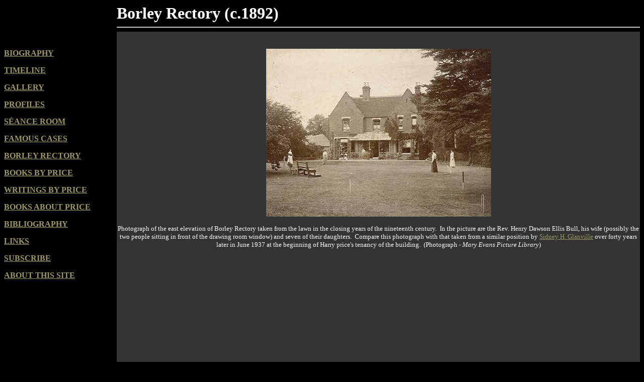

--- FILE ---
content_type: text/html
request_url: http://www.harrypricewebsite.co.uk/Gallery/BRectory/BRectory_1900/rectory_lawn_1892.htm
body_size: 1885
content:
<html>

<head><META HTTP-EQUIV="imagetoolbar" CONTENT="no">
<meta name="GENERATOR" content="Microsoft FrontPage 5.0">
<meta name="ProgId" content="FrontPage.Editor.Document">
<meta http-equiv="Content-Type" content="text/html; charset=windows-1252">
<meta http-equiv="Content-Language" content="en-us">
<title>Borley Rectory c.1892</title>
</head>

<body stylesrc="../../../base_room.htm" bgcolor="#000000" text="#FFFFFF" link="#999966" vlink="#999966" alink="#FFFFFF">

<div align="center">
  <center>
  <table border="0" cellpadding="0" cellspacing="8" width="100%" height="100%" style="border-collapse: collapse">
    <tr>
      <td align="right" valign="top" width="161" height="55">&nbsp; </td>
      <td width="13" height="55"></td>
      <td valign="bottom" width="802" height="55">
      <b>
      <span lang="en-gb"><font face="Verdana" size="6">Borley Rectory 
      (c.1892)</font></span></b><hr></td>
    </tr>
    <tr>
      <td valign="top" width="161" height="797">&nbsp;<p><b>
      <font face="Verdana">
      <span lang="en-gb"><a href="../../../Biography/biography_intro.htm">BIOGRAPHY</a></span></font></b></p>
      <p><span lang="en-gb"><b>
      <font face="Verdana"><a href="../../../Timeline/timeline_intro.htm">TIMELINE</a></font></b></span></p>
      <p><span lang="en-gb"><b><font face="Verdana">
      <a href="../../gallery_into.htm">GALLERY</a></font></b></span></p>
      <p><span lang="en-gb"><b><font face="Verdana">
      <a href="../../../Profiles/profiles_into.htm">PROFILES</a></font></b></span></p>
      <p><font size="3" face="Verdana"><b><span lang="en-gb">
      <a href="../../../Seance/seance_intro.htm">SÉANCE ROOM</a></span></b></font></p>
      <p><span lang="en-gb"><b><font face="Verdana">
      <a href="../../../Famous%20Cases/famous_cases_into.htm">FAMOUS CASES</a></font></b></span></p>
      <p><span lang="en-gb"><b><font face="Verdana">
      <a href="../../../Borley/borley_into.htm">BORLEY RECTORY</a></font></b></span></p>
      <p><font size="3" face="Verdana"><b><span lang="en-gb">
      <a href="../../../BooksbyHP/books_by_HP_into.htm">BOOKS BY 
      PRICE</a></span></b></font></p>
      <p><span lang="en-gb"><b><font face="Verdana">
      <a href="../../../Writings/writ_by_price_into.htm">WRITINGS BY PRICE</a></font></b></span></p>
      <p><span lang="en-gb"><b><font face="Verdana">
      <a href="../../../BooksabtHP/books_about_HP_into.htm">BOOKS ABOUT PRICE</a></font></b></span></p>
      <p><span lang="en-gb"><b><font face="Verdana">
      <a href="../../../Bibliography/bibliography_into.htm">BIBLIOGRAPHY</a></font></b></span></p>
      <p><span lang="en-gb"><b><font face="Verdana">
      <a href="../../../Links/links_intro.htm">LINKS</a></font></b></span></p>
      <p><span lang="en-gb"><b><font face="Verdana">
      <a href="../../../Contact/Subscribe_intro.htm">SUBSCRIBE</a></font></b></span><p>
      <span lang="en-gb"><b><font face="Verdana">
      <a href="../../../About%20Site/about_site_into.htm">ABOUT THIS SITE</a></font></b></span><font size="3" face="Verdana"><b><br>
      </b></font>
      <p><font size="3" face="Swis721 Blk BT"><b>
      <br>
      &nbsp;</b></font></td>
      <td width="13" height="797"></td>
      <td valign="top" width="802" height="797" bgcolor="#333333">
      <p align="center">
      &nbsp;</p>
      <p align="center">
      <font face="Verdana" size="2">
      <img border="0" src="../../../images/borley_images/rectory_1900/rectory_1892.jpg" width="447" height="334"></font></p>
      <p align="center">
      <font face="Verdana" size="2">
      <span lang="en-gb">Photograph of the east elevation of Borley Rectory 
      taken from the lawn in the closing years of the nineteenth century.&nbsp; 
      In the picture are the Rev. Henry Dawson Ellis Bull, his wife (possibly 
      the two people sitting in front of the drawing room window) and seven of 
      their daughters.&nbsp; Compare this photograph with that taken from a 
      similar position by <a href="../BRectory_1937/rectory_lawn_1937.htm">
      Sidney H. Glanville</a> over forty years later in June 1937 at the 
      beginning of Harry price's tenancy of the building.&nbsp; (Photograph - <i>
      Mary Evans Picture Library</i>)</span></font></p>
      <p align="center">
      &nbsp;</p>
      </td>
    </tr>
    <tr>
      <td valign="top" width="161" height="19">&nbsp;</td>
      <td width="13" height="19">&nbsp;</td>
      <td valign="top" width="802" height="19"><font face="Verdana" size="2"><b>
      <span lang="en-gb"><a href="../../../base_room.htm">The Base Room</a> .
      <a href="../../../Biography/biography_intro.htm">Biography</a> . 
      <a href="../../../Timeline/timeline_intro.htm">Timeline</a> . 
      <a href="../../gallery_into.htm">Gallery</a> . 
      <a href="../../../Profiles/profiles_into.htm">Profiles</a> .
      <a href="../../../Seance/seance_intro.htm">Séance Room</a> . 
      <a href="../../../Famous%20Cases/famous_cases_into.htm">Famous Cases</a> .
      <a href="../../../Borley/borley_into.htm">Borley Rectory</a> .
      <a href="../../../BooksbyHP/books_by_HP_into.htm">Books By Price</a> .
      <a href="../../../Writings/writ_by_price_into.htm">Writings By Price</a> . 
      <a href="../../../BooksabtHP/books_about_HP_into.htm">Books About Price</a> 
      . 
      <a href="../../../Bibliography/bibliography_into.htm">Bibliography</a> . 
      <a href="../../../Links/links_intro.htm">Links</a> . 
      <a href="../../../Contact/Subscribe_intro.htm">Subscribe</a> . 
      <a href="../../../About%20Site/about_site_into.htm">About This Site</a></span></b></font><p><span lang="en-gb">
      <font size="1" face="Verdana">All original text, photographs &amp; graphics used throughout 
      this website are © copyright 2004-2005 by Paul G. Adams.&nbsp; All other 
      material reproduced here is the copyright of the respective authors.</font></span></td>
    </tr>
  </table>
  </center>
</div>

</body>

</html>